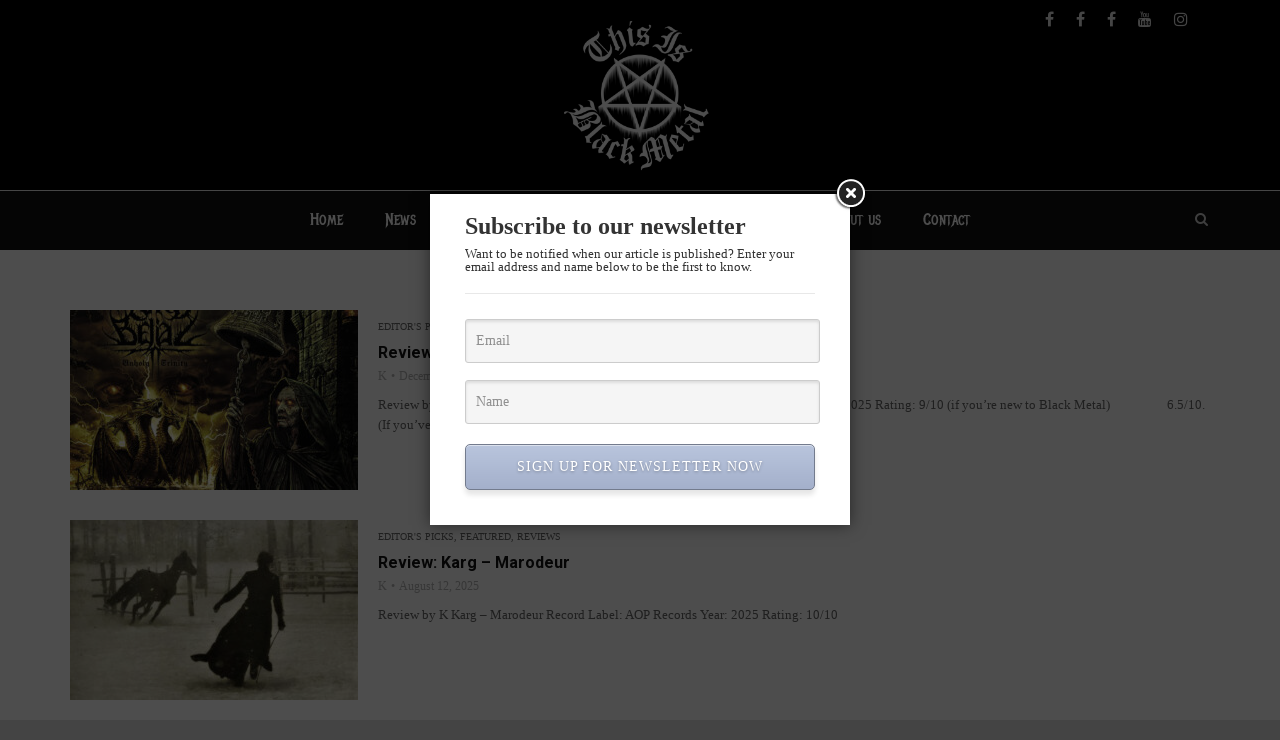

--- FILE ---
content_type: text/html; charset=utf-8
request_url: https://www.google.com/recaptcha/api2/aframe
body_size: 267
content:
<!DOCTYPE HTML><html><head><meta http-equiv="content-type" content="text/html; charset=UTF-8"></head><body><script nonce="Ir-zXgQnFyJAGOdtLA61iA">/** Anti-fraud and anti-abuse applications only. See google.com/recaptcha */ try{var clients={'sodar':'https://pagead2.googlesyndication.com/pagead/sodar?'};window.addEventListener("message",function(a){try{if(a.source===window.parent){var b=JSON.parse(a.data);var c=clients[b['id']];if(c){var d=document.createElement('img');d.src=c+b['params']+'&rc='+(localStorage.getItem("rc::a")?sessionStorage.getItem("rc::b"):"");window.document.body.appendChild(d);sessionStorage.setItem("rc::e",parseInt(sessionStorage.getItem("rc::e")||0)+1);localStorage.setItem("rc::h",'1769244967275');}}}catch(b){}});window.parent.postMessage("_grecaptcha_ready", "*");}catch(b){}</script></body></html>